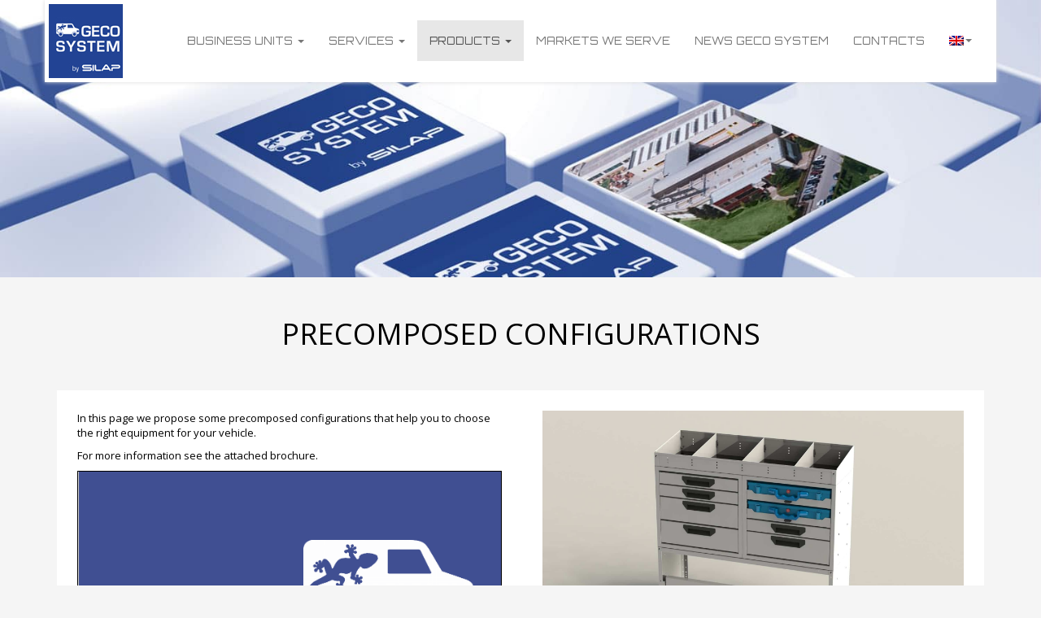

--- FILE ---
content_type: text/html; charset=UTF-8
request_url: https://www.silap.com/en/geco-system/prodotti/allestimenti-precomposti/
body_size: 12634
content:

<!DOCTYPE HTML>
<html dir="ltr" lang="en-US" prefix="og: https://ogp.me/ns#">
	<head>

		<script type="text/javascript" src="https://www.silap.com/wp-content/themes/silap/assets/scripts/lib/modernizr.custom.24716.js"></script>

				<meta charset="UTF-8">
		<meta http-equiv="X-UA-Compatible" content="IE=edge">
		<meta name="viewport" content="width=device-width, initial-scale=1.0">

					<meta property="og:image" content="https://www.silap.com/wp-content/uploads/2015/10/ESEMPIO-1.jpg"/>	
				

		<title>GECO SYSTEM - Precomposed configurations | Silap SrlSilap</title>
		
		<link rel="alternate" type="text/xml" title="RSS .92" href="https://www.silap.com/en/feed/rss/">
		<link rel="stylesheet" href="https://www.silap.com/wp-content/themes/silap/assets/style/colorbox.css" type="text/css" media="screen">
		<link rel="stylesheet" href="https://www.silap.com/wp-content/themes/silap/assets/style/shb.css" type="text/css" media="screen">
		<link rel="stylesheet" href="https://www.silap.com/wp-content/themes/silap/assets/style/bootstrap.min.css" type="text/css" media="screen">
		<link rel="stylesheet" href="https://www.silap.com/wp-content/themes/silap/assets/style/table-cell.css" type="text/css" media="screen">
		<link rel="stylesheet" href="https://www.silap.com/wp-content/themes/silap/assets/style/gf-helper.css" type="text/css" media="screen">
		<link rel="stylesheet" href="https://www.silap.com/wp-content/themes/silap/assets/style/animate.css" type="text/css" media="screen">
		<link rel="stylesheet" href="https://www.silap.com/wp-content/themes/silap/assets/style/override.css" type="text/css" media="screen">
		<link rel="stylesheet" href="https://www.silap.com/wp-content/themes/silap/assets/style/screen.css" type="text/css" media="screen">

		<link href='https://fonts.googleapis.com/css?family=Orbitron:400,700' rel='stylesheet' type='text/css'>
		<link href='https://fonts.googleapis.com/css?family=Open+Sans:300,400' rel='stylesheet' type='text/css'>
		
		<link href="//maxcdn.bootstrapcdn.com/font-awesome/4.1.0/css/font-awesome.min.css" rel="stylesheet">

		<!-- HTML5 shim and Respond.js IE8 support of HTML5 elements and media queries -->
        <!--[if lt IE 9]>
          <script src="https://oss.maxcdn.com/libs/html5shiv/3.7.0/html5shiv.js"></script>
          <script src="https://oss.maxcdn.com/libs/respond.js/1.3.0/respond.min.js"></script>
        <![endif]-->
		
		<script type="text/javascript" src="https://www.silap.com/wp-content/themes/silap/assets/scripts/lib/jquery-1.10.2.min.js"></script>
		<script type="text/javascript" src="https://www.silap.com/wp-content/themes/silap/assets/scripts/lib/jquery-migrate-1.2.1-min.js"></script>
		<script type="text/javascript" src="https://www.silap.com/wp-content/themes/silap/assets/scripts/lib/jquery.gf.js"></script>
		<script type="text/javascript" src="https://www.silap.com/wp-content/themes/silap/assets/scripts/lib/bootstrap.min.js?v=1"></script>
		<script type="text/javascript" src="https://www.silap.com/wp-content/themes/silap/assets/scripts/lib/bootstrap-hover-dropdown.js?v=1"></script>
		<script type="text/javascript" src="https://www.silap.com/wp-content/themes/silap/assets/scripts/lib/jquery.colorbox-min.js"></script>
		<script type="text/javascript" src="https://www.silap.com/wp-content/themes/silap/assets/scripts/lib/shb.min.js"></script>	

		
		<!-- All in One SEO 4.9.2 - aioseo.com -->
	<meta name="description" content="In this page we propose some precomposed configurations that help you to choose the right equipment for your van." />
	<meta name="robots" content="noindex, max-image-preview:large" />
	<meta name="google-site-verification" content="BbMQ_kCxrYcDU2Bl17i0coril73oJun60bOM5A-_x74" />
	<meta name="keywords" content="van equipment,precomposed,configuration" />
	<link rel="canonical" href="https://www.silap.com/en/geco-system/prodotti/allestimenti-precomposti/" />
	<meta name="generator" content="All in One SEO (AIOSEO) 4.9.2" />
		<meta property="og:locale" content="en_US" />
		<meta property="og:site_name" content="Silap" />
		<meta property="og:type" content="article" />
		<meta property="og:title" content="GECO SYSTEM - Precomposed configurations | Silap Srl" />
		<meta property="og:description" content="In this page we propose some precomposed configurations that help you to choose the right equipment for your van." />
		<meta property="og:url" content="https://www.silap.com/en/geco-system/prodotti/allestimenti-precomposti/" />
		<meta property="article:published_time" content="2015-10-22T09:51:18+00:00" />
		<meta property="article:modified_time" content="2023-04-11T14:24:22+00:00" />
		<meta name="twitter:card" content="summary" />
		<meta name="twitter:site" content="@silap_srl" />
		<meta name="twitter:title" content="GECO SYSTEM - Precomposed configurations | Silap Srl" />
		<meta name="twitter:description" content="In this page we propose some precomposed configurations that help you to choose the right equipment for your van." />
		<script type="application/ld+json" class="aioseo-schema">
			{"@context":"https:\/\/schema.org","@graph":[{"@type":"BreadcrumbList","@id":"https:\/\/www.silap.com\/en\/geco-system\/prodotti\/allestimenti-precomposti\/#breadcrumblist","itemListElement":[{"@type":"ListItem","@id":"https:\/\/www.silap.com\/en#listItem","position":1,"name":"Home","item":"https:\/\/www.silap.com\/en","nextItem":{"@type":"ListItem","@id":"https:\/\/www.silap.com\/en\/geco-system\/#listItem","name":"Geco System"}},{"@type":"ListItem","@id":"https:\/\/www.silap.com\/en\/geco-system\/#listItem","position":2,"name":"Geco System","item":"https:\/\/www.silap.com\/en\/geco-system\/","nextItem":{"@type":"ListItem","@id":"https:\/\/www.silap.com\/en\/geco-system\/prodotti\/#listItem","name":"Products"},"previousItem":{"@type":"ListItem","@id":"https:\/\/www.silap.com\/en#listItem","name":"Home"}},{"@type":"ListItem","@id":"https:\/\/www.silap.com\/en\/geco-system\/prodotti\/#listItem","position":3,"name":"Products","item":"https:\/\/www.silap.com\/en\/geco-system\/prodotti\/","nextItem":{"@type":"ListItem","@id":"https:\/\/www.silap.com\/en\/geco-system\/prodotti\/allestimenti-precomposti\/#listItem","name":"Precomposed configurations"},"previousItem":{"@type":"ListItem","@id":"https:\/\/www.silap.com\/en\/geco-system\/#listItem","name":"Geco System"}},{"@type":"ListItem","@id":"https:\/\/www.silap.com\/en\/geco-system\/prodotti\/allestimenti-precomposti\/#listItem","position":4,"name":"Precomposed configurations","previousItem":{"@type":"ListItem","@id":"https:\/\/www.silap.com\/en\/geco-system\/prodotti\/#listItem","name":"Products"}}]},{"@type":"Organization","@id":"https:\/\/www.silap.com\/en\/#organization","name":"Silap Srl","url":"https:\/\/www.silap.com\/en\/","telephone":"+390396085966","logo":{"@type":"ImageObject","url":"https:\/\/www.silap.com\/wp-content\/uploads\/2015\/08\/cropped-logo-SILAP.jpg","@id":"https:\/\/www.silap.com\/en\/geco-system\/prodotti\/allestimenti-precomposti\/#organizationLogo","width":512,"height":512},"image":{"@id":"https:\/\/www.silap.com\/en\/geco-system\/prodotti\/allestimenti-precomposti\/#organizationLogo"}},{"@type":"WebPage","@id":"https:\/\/www.silap.com\/en\/geco-system\/prodotti\/allestimenti-precomposti\/#webpage","url":"https:\/\/www.silap.com\/en\/geco-system\/prodotti\/allestimenti-precomposti\/","name":"GECO SYSTEM - Precomposed configurations | Silap Srl","description":"In this page we propose some precomposed configurations that help you to choose the right equipment for your van.","inLanguage":"en-US","isPartOf":{"@id":"https:\/\/www.silap.com\/en\/#website"},"breadcrumb":{"@id":"https:\/\/www.silap.com\/en\/geco-system\/prodotti\/allestimenti-precomposti\/#breadcrumblist"},"image":{"@type":"ImageObject","url":"https:\/\/www.silap.com\/wp-content\/uploads\/2015\/10\/ESEMPIO-1.jpg","@id":"https:\/\/www.silap.com\/en\/geco-system\/prodotti\/allestimenti-precomposti\/#mainImage","width":1920,"height":1080,"caption":"example_01"},"primaryImageOfPage":{"@id":"https:\/\/www.silap.com\/en\/geco-system\/prodotti\/allestimenti-precomposti\/#mainImage"},"datePublished":"2015-10-22T11:51:18+02:00","dateModified":"2023-04-11T16:24:22+02:00"},{"@type":"WebSite","@id":"https:\/\/www.silap.com\/en\/#website","url":"https:\/\/www.silap.com\/en\/","name":"Silap","inLanguage":"en-US","publisher":{"@id":"https:\/\/www.silap.com\/en\/#organization"}}]}
		</script>
		<!-- All in One SEO -->

<link rel="alternate" type="application/rss+xml" title="Silap &raquo; Feed" href="https://www.silap.com/en/feed/" />
<link rel="alternate" title="oEmbed (JSON)" type="application/json+oembed" href="https://www.silap.com/en/wp-json/oembed/1.0/embed?url=https%3A%2F%2Fwww.silap.com%2Fen%2Fgeco-system%2Fprodotti%2Fallestimenti-precomposti%2F" />
<link rel="alternate" title="oEmbed (XML)" type="text/xml+oembed" href="https://www.silap.com/en/wp-json/oembed/1.0/embed?url=https%3A%2F%2Fwww.silap.com%2Fen%2Fgeco-system%2Fprodotti%2Fallestimenti-precomposti%2F&#038;format=xml" />
<style id='wp-img-auto-sizes-contain-inline-css' type='text/css'>
img:is([sizes=auto i],[sizes^="auto," i]){contain-intrinsic-size:3000px 1500px}
/*# sourceURL=wp-img-auto-sizes-contain-inline-css */
</style>
<style id='wp-emoji-styles-inline-css' type='text/css'>

	img.wp-smiley, img.emoji {
		display: inline !important;
		border: none !important;
		box-shadow: none !important;
		height: 1em !important;
		width: 1em !important;
		margin: 0 0.07em !important;
		vertical-align: -0.1em !important;
		background: none !important;
		padding: 0 !important;
	}
/*# sourceURL=wp-emoji-styles-inline-css */
</style>
<style id='wp-block-library-inline-css' type='text/css'>
:root{--wp-block-synced-color:#7a00df;--wp-block-synced-color--rgb:122,0,223;--wp-bound-block-color:var(--wp-block-synced-color);--wp-editor-canvas-background:#ddd;--wp-admin-theme-color:#007cba;--wp-admin-theme-color--rgb:0,124,186;--wp-admin-theme-color-darker-10:#006ba1;--wp-admin-theme-color-darker-10--rgb:0,107,160.5;--wp-admin-theme-color-darker-20:#005a87;--wp-admin-theme-color-darker-20--rgb:0,90,135;--wp-admin-border-width-focus:2px}@media (min-resolution:192dpi){:root{--wp-admin-border-width-focus:1.5px}}.wp-element-button{cursor:pointer}:root .has-very-light-gray-background-color{background-color:#eee}:root .has-very-dark-gray-background-color{background-color:#313131}:root .has-very-light-gray-color{color:#eee}:root .has-very-dark-gray-color{color:#313131}:root .has-vivid-green-cyan-to-vivid-cyan-blue-gradient-background{background:linear-gradient(135deg,#00d084,#0693e3)}:root .has-purple-crush-gradient-background{background:linear-gradient(135deg,#34e2e4,#4721fb 50%,#ab1dfe)}:root .has-hazy-dawn-gradient-background{background:linear-gradient(135deg,#faaca8,#dad0ec)}:root .has-subdued-olive-gradient-background{background:linear-gradient(135deg,#fafae1,#67a671)}:root .has-atomic-cream-gradient-background{background:linear-gradient(135deg,#fdd79a,#004a59)}:root .has-nightshade-gradient-background{background:linear-gradient(135deg,#330968,#31cdcf)}:root .has-midnight-gradient-background{background:linear-gradient(135deg,#020381,#2874fc)}:root{--wp--preset--font-size--normal:16px;--wp--preset--font-size--huge:42px}.has-regular-font-size{font-size:1em}.has-larger-font-size{font-size:2.625em}.has-normal-font-size{font-size:var(--wp--preset--font-size--normal)}.has-huge-font-size{font-size:var(--wp--preset--font-size--huge)}.has-text-align-center{text-align:center}.has-text-align-left{text-align:left}.has-text-align-right{text-align:right}.has-fit-text{white-space:nowrap!important}#end-resizable-editor-section{display:none}.aligncenter{clear:both}.items-justified-left{justify-content:flex-start}.items-justified-center{justify-content:center}.items-justified-right{justify-content:flex-end}.items-justified-space-between{justify-content:space-between}.screen-reader-text{border:0;clip-path:inset(50%);height:1px;margin:-1px;overflow:hidden;padding:0;position:absolute;width:1px;word-wrap:normal!important}.screen-reader-text:focus{background-color:#ddd;clip-path:none;color:#444;display:block;font-size:1em;height:auto;left:5px;line-height:normal;padding:15px 23px 14px;text-decoration:none;top:5px;width:auto;z-index:100000}html :where(.has-border-color){border-style:solid}html :where([style*=border-top-color]){border-top-style:solid}html :where([style*=border-right-color]){border-right-style:solid}html :where([style*=border-bottom-color]){border-bottom-style:solid}html :where([style*=border-left-color]){border-left-style:solid}html :where([style*=border-width]){border-style:solid}html :where([style*=border-top-width]){border-top-style:solid}html :where([style*=border-right-width]){border-right-style:solid}html :where([style*=border-bottom-width]){border-bottom-style:solid}html :where([style*=border-left-width]){border-left-style:solid}html :where(img[class*=wp-image-]){height:auto;max-width:100%}:where(figure){margin:0 0 1em}html :where(.is-position-sticky){--wp-admin--admin-bar--position-offset:var(--wp-admin--admin-bar--height,0px)}@media screen and (max-width:600px){html :where(.is-position-sticky){--wp-admin--admin-bar--position-offset:0px}}

/*# sourceURL=wp-block-library-inline-css */
</style><style id='global-styles-inline-css' type='text/css'>
:root{--wp--preset--aspect-ratio--square: 1;--wp--preset--aspect-ratio--4-3: 4/3;--wp--preset--aspect-ratio--3-4: 3/4;--wp--preset--aspect-ratio--3-2: 3/2;--wp--preset--aspect-ratio--2-3: 2/3;--wp--preset--aspect-ratio--16-9: 16/9;--wp--preset--aspect-ratio--9-16: 9/16;--wp--preset--color--black: #000000;--wp--preset--color--cyan-bluish-gray: #abb8c3;--wp--preset--color--white: #ffffff;--wp--preset--color--pale-pink: #f78da7;--wp--preset--color--vivid-red: #cf2e2e;--wp--preset--color--luminous-vivid-orange: #ff6900;--wp--preset--color--luminous-vivid-amber: #fcb900;--wp--preset--color--light-green-cyan: #7bdcb5;--wp--preset--color--vivid-green-cyan: #00d084;--wp--preset--color--pale-cyan-blue: #8ed1fc;--wp--preset--color--vivid-cyan-blue: #0693e3;--wp--preset--color--vivid-purple: #9b51e0;--wp--preset--gradient--vivid-cyan-blue-to-vivid-purple: linear-gradient(135deg,rgb(6,147,227) 0%,rgb(155,81,224) 100%);--wp--preset--gradient--light-green-cyan-to-vivid-green-cyan: linear-gradient(135deg,rgb(122,220,180) 0%,rgb(0,208,130) 100%);--wp--preset--gradient--luminous-vivid-amber-to-luminous-vivid-orange: linear-gradient(135deg,rgb(252,185,0) 0%,rgb(255,105,0) 100%);--wp--preset--gradient--luminous-vivid-orange-to-vivid-red: linear-gradient(135deg,rgb(255,105,0) 0%,rgb(207,46,46) 100%);--wp--preset--gradient--very-light-gray-to-cyan-bluish-gray: linear-gradient(135deg,rgb(238,238,238) 0%,rgb(169,184,195) 100%);--wp--preset--gradient--cool-to-warm-spectrum: linear-gradient(135deg,rgb(74,234,220) 0%,rgb(151,120,209) 20%,rgb(207,42,186) 40%,rgb(238,44,130) 60%,rgb(251,105,98) 80%,rgb(254,248,76) 100%);--wp--preset--gradient--blush-light-purple: linear-gradient(135deg,rgb(255,206,236) 0%,rgb(152,150,240) 100%);--wp--preset--gradient--blush-bordeaux: linear-gradient(135deg,rgb(254,205,165) 0%,rgb(254,45,45) 50%,rgb(107,0,62) 100%);--wp--preset--gradient--luminous-dusk: linear-gradient(135deg,rgb(255,203,112) 0%,rgb(199,81,192) 50%,rgb(65,88,208) 100%);--wp--preset--gradient--pale-ocean: linear-gradient(135deg,rgb(255,245,203) 0%,rgb(182,227,212) 50%,rgb(51,167,181) 100%);--wp--preset--gradient--electric-grass: linear-gradient(135deg,rgb(202,248,128) 0%,rgb(113,206,126) 100%);--wp--preset--gradient--midnight: linear-gradient(135deg,rgb(2,3,129) 0%,rgb(40,116,252) 100%);--wp--preset--font-size--small: 13px;--wp--preset--font-size--medium: 20px;--wp--preset--font-size--large: 36px;--wp--preset--font-size--x-large: 42px;--wp--preset--spacing--20: 0.44rem;--wp--preset--spacing--30: 0.67rem;--wp--preset--spacing--40: 1rem;--wp--preset--spacing--50: 1.5rem;--wp--preset--spacing--60: 2.25rem;--wp--preset--spacing--70: 3.38rem;--wp--preset--spacing--80: 5.06rem;--wp--preset--shadow--natural: 6px 6px 9px rgba(0, 0, 0, 0.2);--wp--preset--shadow--deep: 12px 12px 50px rgba(0, 0, 0, 0.4);--wp--preset--shadow--sharp: 6px 6px 0px rgba(0, 0, 0, 0.2);--wp--preset--shadow--outlined: 6px 6px 0px -3px rgb(255, 255, 255), 6px 6px rgb(0, 0, 0);--wp--preset--shadow--crisp: 6px 6px 0px rgb(0, 0, 0);}:where(.is-layout-flex){gap: 0.5em;}:where(.is-layout-grid){gap: 0.5em;}body .is-layout-flex{display: flex;}.is-layout-flex{flex-wrap: wrap;align-items: center;}.is-layout-flex > :is(*, div){margin: 0;}body .is-layout-grid{display: grid;}.is-layout-grid > :is(*, div){margin: 0;}:where(.wp-block-columns.is-layout-flex){gap: 2em;}:where(.wp-block-columns.is-layout-grid){gap: 2em;}:where(.wp-block-post-template.is-layout-flex){gap: 1.25em;}:where(.wp-block-post-template.is-layout-grid){gap: 1.25em;}.has-black-color{color: var(--wp--preset--color--black) !important;}.has-cyan-bluish-gray-color{color: var(--wp--preset--color--cyan-bluish-gray) !important;}.has-white-color{color: var(--wp--preset--color--white) !important;}.has-pale-pink-color{color: var(--wp--preset--color--pale-pink) !important;}.has-vivid-red-color{color: var(--wp--preset--color--vivid-red) !important;}.has-luminous-vivid-orange-color{color: var(--wp--preset--color--luminous-vivid-orange) !important;}.has-luminous-vivid-amber-color{color: var(--wp--preset--color--luminous-vivid-amber) !important;}.has-light-green-cyan-color{color: var(--wp--preset--color--light-green-cyan) !important;}.has-vivid-green-cyan-color{color: var(--wp--preset--color--vivid-green-cyan) !important;}.has-pale-cyan-blue-color{color: var(--wp--preset--color--pale-cyan-blue) !important;}.has-vivid-cyan-blue-color{color: var(--wp--preset--color--vivid-cyan-blue) !important;}.has-vivid-purple-color{color: var(--wp--preset--color--vivid-purple) !important;}.has-black-background-color{background-color: var(--wp--preset--color--black) !important;}.has-cyan-bluish-gray-background-color{background-color: var(--wp--preset--color--cyan-bluish-gray) !important;}.has-white-background-color{background-color: var(--wp--preset--color--white) !important;}.has-pale-pink-background-color{background-color: var(--wp--preset--color--pale-pink) !important;}.has-vivid-red-background-color{background-color: var(--wp--preset--color--vivid-red) !important;}.has-luminous-vivid-orange-background-color{background-color: var(--wp--preset--color--luminous-vivid-orange) !important;}.has-luminous-vivid-amber-background-color{background-color: var(--wp--preset--color--luminous-vivid-amber) !important;}.has-light-green-cyan-background-color{background-color: var(--wp--preset--color--light-green-cyan) !important;}.has-vivid-green-cyan-background-color{background-color: var(--wp--preset--color--vivid-green-cyan) !important;}.has-pale-cyan-blue-background-color{background-color: var(--wp--preset--color--pale-cyan-blue) !important;}.has-vivid-cyan-blue-background-color{background-color: var(--wp--preset--color--vivid-cyan-blue) !important;}.has-vivid-purple-background-color{background-color: var(--wp--preset--color--vivid-purple) !important;}.has-black-border-color{border-color: var(--wp--preset--color--black) !important;}.has-cyan-bluish-gray-border-color{border-color: var(--wp--preset--color--cyan-bluish-gray) !important;}.has-white-border-color{border-color: var(--wp--preset--color--white) !important;}.has-pale-pink-border-color{border-color: var(--wp--preset--color--pale-pink) !important;}.has-vivid-red-border-color{border-color: var(--wp--preset--color--vivid-red) !important;}.has-luminous-vivid-orange-border-color{border-color: var(--wp--preset--color--luminous-vivid-orange) !important;}.has-luminous-vivid-amber-border-color{border-color: var(--wp--preset--color--luminous-vivid-amber) !important;}.has-light-green-cyan-border-color{border-color: var(--wp--preset--color--light-green-cyan) !important;}.has-vivid-green-cyan-border-color{border-color: var(--wp--preset--color--vivid-green-cyan) !important;}.has-pale-cyan-blue-border-color{border-color: var(--wp--preset--color--pale-cyan-blue) !important;}.has-vivid-cyan-blue-border-color{border-color: var(--wp--preset--color--vivid-cyan-blue) !important;}.has-vivid-purple-border-color{border-color: var(--wp--preset--color--vivid-purple) !important;}.has-vivid-cyan-blue-to-vivid-purple-gradient-background{background: var(--wp--preset--gradient--vivid-cyan-blue-to-vivid-purple) !important;}.has-light-green-cyan-to-vivid-green-cyan-gradient-background{background: var(--wp--preset--gradient--light-green-cyan-to-vivid-green-cyan) !important;}.has-luminous-vivid-amber-to-luminous-vivid-orange-gradient-background{background: var(--wp--preset--gradient--luminous-vivid-amber-to-luminous-vivid-orange) !important;}.has-luminous-vivid-orange-to-vivid-red-gradient-background{background: var(--wp--preset--gradient--luminous-vivid-orange-to-vivid-red) !important;}.has-very-light-gray-to-cyan-bluish-gray-gradient-background{background: var(--wp--preset--gradient--very-light-gray-to-cyan-bluish-gray) !important;}.has-cool-to-warm-spectrum-gradient-background{background: var(--wp--preset--gradient--cool-to-warm-spectrum) !important;}.has-blush-light-purple-gradient-background{background: var(--wp--preset--gradient--blush-light-purple) !important;}.has-blush-bordeaux-gradient-background{background: var(--wp--preset--gradient--blush-bordeaux) !important;}.has-luminous-dusk-gradient-background{background: var(--wp--preset--gradient--luminous-dusk) !important;}.has-pale-ocean-gradient-background{background: var(--wp--preset--gradient--pale-ocean) !important;}.has-electric-grass-gradient-background{background: var(--wp--preset--gradient--electric-grass) !important;}.has-midnight-gradient-background{background: var(--wp--preset--gradient--midnight) !important;}.has-small-font-size{font-size: var(--wp--preset--font-size--small) !important;}.has-medium-font-size{font-size: var(--wp--preset--font-size--medium) !important;}.has-large-font-size{font-size: var(--wp--preset--font-size--large) !important;}.has-x-large-font-size{font-size: var(--wp--preset--font-size--x-large) !important;}
/*# sourceURL=global-styles-inline-css */
</style>

<style id='classic-theme-styles-inline-css' type='text/css'>
/*! This file is auto-generated */
.wp-block-button__link{color:#fff;background-color:#32373c;border-radius:9999px;box-shadow:none;text-decoration:none;padding:calc(.667em + 2px) calc(1.333em + 2px);font-size:1.125em}.wp-block-file__button{background:#32373c;color:#fff;text-decoration:none}
/*# sourceURL=/wp-includes/css/classic-themes.min.css */
</style>
<link rel='stylesheet' id='url-shortify-css' href='https://www.silap.com/wp-content/plugins/url-shortify/lite/dist/styles/url-shortify.css?ver=1.11.4' type='text/css' media='all' />
<script type="text/javascript" src="https://www.silap.com/wp-includes/js/jquery/jquery.min.js?ver=3.7.1" id="jquery-core-js"></script>
<script type="text/javascript" src="https://www.silap.com/wp-includes/js/jquery/jquery-migrate.min.js?ver=3.4.1" id="jquery-migrate-js"></script>
<script type="text/javascript" id="url-shortify-js-extra">
/* <![CDATA[ */
var usParams = {"ajaxurl":"https://www.silap.com/wp-admin/admin-ajax.php"};
//# sourceURL=url-shortify-js-extra
/* ]]> */
</script>
<script type="text/javascript" src="https://www.silap.com/wp-content/plugins/url-shortify/lite/dist/scripts/url-shortify.js?ver=1.11.4" id="url-shortify-js"></script>
<link rel="https://api.w.org/" href="https://www.silap.com/en/wp-json/" /><link rel="alternate" title="JSON" type="application/json" href="https://www.silap.com/en/wp-json/wp/v2/pages/1069" /><link rel="EditURI" type="application/rsd+xml" title="RSD" href="https://www.silap.com/xmlrpc.php?rsd" />
<link rel='shortlink' href='https://www.silap.com/en/8acx' />
<script type="text/javascript">
(function(url){
	if(/(?:Chrome\/26\.0\.1410\.63 Safari\/537\.31|WordfenceTestMonBot)/.test(navigator.userAgent)){ return; }
	var addEvent = function(evt, handler) {
		if (window.addEventListener) {
			document.addEventListener(evt, handler, false);
		} else if (window.attachEvent) {
			document.attachEvent('on' + evt, handler);
		}
	};
	var removeEvent = function(evt, handler) {
		if (window.removeEventListener) {
			document.removeEventListener(evt, handler, false);
		} else if (window.detachEvent) {
			document.detachEvent('on' + evt, handler);
		}
	};
	var evts = 'contextmenu dblclick drag dragend dragenter dragleave dragover dragstart drop keydown keypress keyup mousedown mousemove mouseout mouseover mouseup mousewheel scroll'.split(' ');
	var logHuman = function() {
		if (window.wfLogHumanRan) { return; }
		window.wfLogHumanRan = true;
		var wfscr = document.createElement('script');
		wfscr.type = 'text/javascript';
		wfscr.async = true;
		wfscr.src = url + '&r=' + Math.random();
		(document.getElementsByTagName('head')[0]||document.getElementsByTagName('body')[0]).appendChild(wfscr);
		for (var i = 0; i < evts.length; i++) {
			removeEvent(evts[i], logHuman);
		}
	};
	for (var i = 0; i < evts.length; i++) {
		addEvent(evts[i], logHuman);
	}
})('//www.silap.com/en/?wordfence_lh=1&hid=CD6E937D729833A63FCD7BFC9BDA42A4');
</script><style type="text/css">
.qtranxs_flag_en {background-image: url(http://silap.testonline.biz/wp-content/plugins/qtranslate-x/flags/gb.png); background-repeat: no-repeat;}
.qtranxs_flag_it {background-image: url(http://silap.testonline.biz/wp-content/plugins/qtranslate-x/flags/it.png); background-repeat: no-repeat;}
.qtranxs_flag_fr {background-image: url(http://silap.testonline.biz/wp-content/plugins/qtranslate-x/flags/fr.png); background-repeat: no-repeat;}
</style>
<link hreflang="it" href="https://www.silap.com/geco-system/prodotti/allestimenti-precomposti/" rel="alternate" />
<link hreflang="en" href="https://www.silap.com/en/geco-system/prodotti/allestimenti-precomposti/" rel="alternate" />
<link hreflang="de" href="https://www.silap.com/de/geco-system/prodotti/allestimenti-precomposti/" rel="alternate" />
<link hreflang="x-default" href="https://www.silap.com/geco-system/prodotti/allestimenti-precomposti/" rel="alternate" />
<meta name="generator" content="qTranslate-XT 3.9.3" />
<link rel="icon" href="https://www.silap.com/wp-content/uploads/2015/08/cropped-logo-SILAP-32x32.jpg" sizes="32x32" />
<link rel="icon" href="https://www.silap.com/wp-content/uploads/2015/08/cropped-logo-SILAP-192x192.jpg" sizes="192x192" />
<link rel="apple-touch-icon" href="https://www.silap.com/wp-content/uploads/2015/08/cropped-logo-SILAP-180x180.jpg" />
<meta name="msapplication-TileImage" content="https://www.silap.com/wp-content/uploads/2015/08/cropped-logo-SILAP-270x270.jpg" />
<style>.shorten_url { 
	   padding: 10px 10px 10px 10px ; 
	   border: 1px solid #AAAAAA ; 
	   background-color: #EEEEEE ;
}</style>		<style type="text/css" id="wp-custom-css">
			.puls1,.puls2,.puls3,.puls4 {
	float:left;
	padding: 5px;
	position: relative;
}

.reset_float {
	clear: both;
}

.image {
	width: 100%;
	height: auto;
}

.embed-container { 
	position: relative; 
	padding-bottom:56.25%; 
	height:0; 
	overflow: hidden; 
	max-width: 100%; 
} 

.embed-container iframe, .embed-container object, .embed-container embed {
	position: absolute; 
	top: 0; 
	left: 0; 
	width: 100%; 
	height: 100%;
}

.ijen_elenco {
	list-style-image: url("https://www.silap.com/wp-content/uploads/2020/05/Logo_tinta-Piatta_elenco_white-e1590681784640.jpg");
	list-style-position: inside;
	padding-top: 10px;
}

.remove-list li:before {
	content: none !important;
}

.gotop li:before {
    content: "\f062" !important;
}

.gohome li:before {
    content: "\f060" !important;
}		</style>
				
	<link rel='stylesheet' id='pdfemb_embed_pdf_css-css' href='https://www.silap.com/wp-content/plugins/pdf-embedder/assets/css/pdfemb.min.css?ver=4.9.2' type='text/css' media='all' />
</head>
	<body class="wp-singular page-template page-template-tpl-product page-template-tpl-product-php page page-id-1069 page-child parent-pageid-737 wp-theme-silap geco-system">

	<div id="fb-root"></div>
	
	











	
	<div class="navbar navbar-default">

    <div class="container">
       
        <div class="navbar-header">
            <button type="button" class="navbar-toggle navbar-inverse" data-toggle="collapse" data-target=".navbar-collapse">
                <span class="icon-bar"></span>
                <span class="icon-bar"></span>
                <span class="icon-bar"></span>
            </button>
            <a class="navbar-brand" href="https://www.silap.com/en"><img src="https://www.silap.com/wp-content/themes/silap/assets/images/commons/logo-geco-system-small.jpg"  class="img-responsive"  alt="Silap"></a>
     
        </div>
        <div class="collapse navbar-collapse"><ul id="menu-menu-geco-system" class="nav navbar-nav navbar-right"><li id="menu-item-708" class="menu-item menu-item-type-post_type menu-item-object-page menu-item-has-children dropdown menu-item-708"><a href="https://www.silap.com/en/geco-system/business-units/" class="dropdown-toggle" data-toggle="dropdown">Business units <b class="caret"></b></a>
<ul class="dropdown-menu depth_0">
	<li id="menu-item-709" class="menu-item menu-item-type-post_type menu-item-object-page menu-item-709"><a href="https://www.silap.com/en/silap/business-units/lavorazione-lamiera-taglio-laser/">Sheet Metal Work Division</a></li>
	<li id="menu-item-713" class="menu-item menu-item-type-post_type menu-item-object-page menu-item-713"><a href="https://www.silap.com/en/geco-system/business-units/geco-system-allestimenti/">Geco System by SILAP</a></li>
	<li id="menu-item-710" class="menu-item menu-item-type-post_type menu-item-object-page menu-item-710"><a href="https://www.silap.com/en/spm/business-unit/power-management-division/">Power Management Division</a></li>
</ul>
</li>
<li id="menu-item-725" class="menu-item menu-item-type-post_type menu-item-object-page menu-item-has-children dropdown menu-item-725"><a href="https://www.silap.com/en/geco-system/services/" class="dropdown-toggle" data-toggle="dropdown">Services <b class="caret"></b></a>
<ul class="dropdown-menu depth_0">
	<li id="menu-item-757" class="menu-item menu-item-type-post_type menu-item-object-page menu-item-757"><a href="https://www.silap.com/en/geco-system/services/progettazione-meccanica/">Mechanical design</a></li>
	<li id="menu-item-758" class="menu-item menu-item-type-post_type menu-item-object-page menu-item-758"><a href="https://www.silap.com/en/geco-system/services/allestimenti-per-furgoni/">Commercial vehicle equipment production</a></li>
	<li id="menu-item-756" class="menu-item menu-item-type-post_type menu-item-object-page menu-item-756"><a href="https://www.silap.com/en/geco-system/services/novita-prodotti-allestimenti-furgoni/">Collaboration with leading partner</a></li>
</ul>
</li>
<li id="menu-item-759" class="menu-item menu-item-type-post_type menu-item-object-page current-page-ancestor current-menu-ancestor current-menu-parent current-custom-parent current_page_parent current_page_ancestor menu-item-has-children dropdown active menu-item-759"><a href="https://www.silap.com/en/geco-system/prodotti/" class="dropdown-toggle" data-toggle="dropdown">Products <b class="caret"></b></a>
<ul class="dropdown-menu depth_0">
	<li id="menu-item-772" class="menu-item menu-item-type-post_type menu-item-object-page menu-item-772"><a href="https://www.silap.com/en/geco-system/prodotti/tutti-prodotti-allestimento/">All products</a></li>
	<li id="menu-item-1145" class="menu-item menu-item-type-post_type menu-item-object-page menu-item-1145"><a href="https://www.silap.com/en/geco-system/prodotti/base-passaruota-e-spondine/">Wheelhouse base container and flap kit for wheelbase</a></li>
	<li id="menu-item-1083" class="menu-item menu-item-type-post_type menu-item-object-page menu-item-1083"><a href="https://www.silap.com/en/geco-system/prodotti/valigie/">Cases</a></li>
	<li id="menu-item-1080" class="menu-item menu-item-type-post_type menu-item-object-page menu-item-1080"><a href="https://www.silap.com/en/geco-system/prodotti/cassettiere/">Drawers</a></li>
	<li id="menu-item-1079" class="menu-item menu-item-type-post_type menu-item-object-page menu-item-1079"><a href="https://www.silap.com/en/geco-system/prodotti/scaffalature/">Shelves</a></li>
	<li id="menu-item-1078" class="menu-item menu-item-type-post_type menu-item-object-page menu-item-1078"><a href="https://www.silap.com/en/geco-system/prodotti/sistema-d-floor/">d-FLOOR system</a></li>
	<li id="menu-item-1081" class="menu-item menu-item-type-post_type menu-item-object-page current-menu-item page_item page-item-1069 current_page_item active menu-item-1081"><a href="https://www.silap.com/en/geco-system/prodotti/allestimenti-precomposti/">Precomposed configurations</a></li>
	<li id="menu-item-1082" class="menu-item menu-item-type-post_type menu-item-object-page menu-item-1082"><a href="https://www.silap.com/en/geco-system/prodotti/accessori/">Accessories</a></li>
</ul>
</li>
<li id="menu-item-727" class="menu-item menu-item-type-post_type menu-item-object-page menu-item-727"><a href="https://www.silap.com/en/geco-system/markets-we-serve/">Markets we serve</a></li>
<li id="menu-item-731" class="menu-item menu-item-type-taxonomy menu-item-object-category menu-item-731"><a href="https://www.silap.com/en/category/news-geco-system/">News Geco System</a></li>
<li id="menu-item-728" class="menu-item menu-item-type-post_type menu-item-object-page menu-item-728"><a href="https://www.silap.com/en/geco-system/contacts/">Contacts</a></li>
<li id="menu-item-730" class="qtranxs-lang-menu qtranxs-lang-menu-en menu-item menu-item-type-custom menu-item-object-custom current-menu-parent menu-item-has-children dropdown menu-item-730"><a title="English" href="#" class="dropdown-toggle" data-toggle="dropdown">Language:&nbsp;<img src="https://www.silap.com/wp-content/plugins/qtranslate-xt-master/flags/gb.png" alt="English" /> <b class="caret"></b></a>
<ul class="dropdown-menu depth_0">
	<li id="menu-item-1146" class="qtranxs-lang-menu-item qtranxs-lang-menu-item-it menu-item menu-item-type-custom menu-item-object-custom menu-item-1146"><a title="Italiano" href="https://www.silap.com/it/geco-system/prodotti/allestimenti-precomposti/"><img src="https://www.silap.com/wp-content/plugins/qtranslate-xt-master/flags/it.png" alt="Italiano" />&nbsp;Italiano</a></li>
	<li id="menu-item-1147" class="qtranxs-lang-menu-item qtranxs-lang-menu-item-en menu-item menu-item-type-custom menu-item-object-custom current-menu-item active menu-item-1147"><a title="English" href="https://www.silap.com/en/geco-system/prodotti/allestimenti-precomposti/"><img src="https://www.silap.com/wp-content/plugins/qtranslate-xt-master/flags/gb.png" alt="English" />&nbsp;English</a></li>
	<li id="menu-item-1148" class="qtranxs-lang-menu-item qtranxs-lang-menu-item-de menu-item menu-item-type-custom menu-item-object-custom menu-item-1148"><a title="Deutsch" href="https://www.silap.com/de/geco-system/prodotti/allestimenti-precomposti/"><img src="https://www.silap.com/wp-content/plugins/qtranslate-xt-master/flags/de.png" alt="Deutsch" />&nbsp;Deutsch</a></li>
</ul>
</li>
</ul></div>    </div>

</div>
	 	<div id="carousel-business" class="carousel slide" data-ride="carousel">
	 	<div class="carousel-inner" role="listbox">
	 		<div class="item active">
	 				 			<img src="https://www.silap.com/wp-content/uploads/2015/09/header-gecosystem.jpg" class="img-responsive full-width" alt="Silap" />
	 		</div>
	 	</div>
 	</div>

 	
 	<div class="mv50">
 		<div class="container">
 			<h1 class="text-center open-sans uc mf0">Precomposed configurations</h1>
 		</div>
 		<!-- /container -->	
 	</div>

 	<div class="mb50">
		<div class="container container-md-height ph15">
			<div class="row row-md-height">
				<div class="col-xs-12 col-md-6 col-md-height col-top white-bkg pf25">
					<div class="white-bkg list-custom">
						<p>In this page we propose some precomposed configurations that help you to choose the right equipment for your vehicle.</p>
<p>For more information see the attached brochure.</p>
<a href="https://www.silap.com/wp-content/uploads/2020/02/Catalogo-GECO-SYSTEM_2016-D01_precomposti.pdf" class="pdfemb-viewer" style="" data-width="max" data-height="max" data-toolbar="bottom" data-toolbar-fixed="off">Catalogo GECO SYSTEM_2016-D01_precomposti</a>
					</div>
				</div>
				<div class="col-xs-12 col-md-6 col-md-height white-bkg pf25">
										<div class="mb25">
						<a href="https://www.silap.com/wp-content/uploads/2015/10/ESEMPIO-1.jpg" class="cbox">
							<img src="https://www.silap.com/wp-content/uploads/2015/10/ESEMPIO-1.jpg" class="img-responsive center-block full-width" alt="Silap" />
						</a>
					</div>
										<div class="text-center">
						<a href="https://www.silap.com/wp-content/uploads/2020/02/Catalogo-GECO-SYSTEM_2016-D01_precomposti.pdf" target="_blank"><i class="fa fa-download"></i> Download brochure</a>
					</div>
									</div>
			</div>
		</div>
		<!-- /container -->
	</div> 	
 	
	<div id="footer" class="pv15 grey-bkg">
		<div class="container">
			<div class="col-xs-12 col-md-9 ph0-min-md">
				<p class="mf0">
					<small>
						<i class="fa fa-copyright"></i>2026 Silap Srl - Partita IVA: 00817170962 indirizzo PEC: <a href="mailto:silappec@sprintpec.it">silappec@sprintpec.it</a> - 
						<a href="http://gfstudio.com" target="_blank">CREDITS</a> | 
						<a href="https://www.iubenda.com/privacy-policy/[:de]13542950[:en]26806702[:it]51550610[:]" class="iubenda-nostyle no-brand iubenda-embed " title="Privacy Policy">Privacy Policy</a>  - 
						<a href="https://www.iubenda.com/privacy-policy/[:de]13542950[:en]26806702[:it]51550610[:]/cookie-policy" class="iubenda-nostyle no-brand iubenda-embed " title="Cookie Policy">Cookie Policy</a>
					</small>
				</p>
			</div>
			<div class="col-xs-12 col-md-3">
				<ul class="social-list">
					<li>
						<a class="white" href="https://twitter.com/silap_srl" target="_blank"><i class="fa fa-twitter"></i></a>
					</li>
					<li>
						<a class="white" href="https://plus.google.com/+Silapsrl/" target="_blank"><i class="fa fa-google-plus"></i></a>
					</li>
				</ul>
			</div>
		</div>
	</div>

	<script type="text/javascript">
var _iub = _iub || [];
_iub.csConfiguration = {"consentOnContinuedBrowsing":false,"countryDetection":true,"enableCcpa":true,"invalidateConsentWithoutLog":true,"perPurposeConsent":true,"siteId":1413997,"cookiePolicyId":[:de]13542950[:en]26806702[:it]51550610[:],"lang":"en", "banner":{ "acceptButtonCaptionColor":"#FFFFFF","acceptButtonColor":"#0073CE","acceptButtonDisplay":true,"backgroundColor":"#FFFFFF","closeButtonRejects":true,"customizeButtonCaptionColor":"#4D4D4D","customizeButtonColor":"#DADADA","customizeButtonDisplay":true,"explicitWithdrawal":true,"listPurposes":true,"position":"float-bottom-center","rejectButtonCaptionColor":"#FFFFFF","rejectButtonColor":"#0073CE","rejectButtonDisplay":true,"textColor":"#000000" }};
</script>
<script type="text/javascript" src="//cdn.iubenda.com/cs/ccpa/stub.js"></script>
<script type="text/javascript" src="//cdn.iubenda.com/cs/iubenda_cs.js" charset="UTF-8" async></script>

	
    <script type="speculationrules">
{"prefetch":[{"source":"document","where":{"and":[{"href_matches":"/en/*"},{"not":{"href_matches":["/wp-*.php","/wp-admin/*","/wp-content/uploads/*","/wp-content/*","/wp-content/plugins/*","/wp-content/themes/silap/*","/en/*\\?(.+)"]}},{"not":{"selector_matches":"a[rel~=\"nofollow\"]"}},{"not":{"selector_matches":".no-prefetch, .no-prefetch a"}}]},"eagerness":"conservative"}]}
</script>
<script type="module"  src="https://www.silap.com/wp-content/plugins/all-in-one-seo-pack/dist/Lite/assets/table-of-contents.95d0dfce.js?ver=4.9.2" id="aioseo/js/src/vue/standalone/blocks/table-of-contents/frontend.js-js"></script>
<script type="text/javascript" src="https://www.silap.com/wp-content/plugins/pdf-embedder/assets/js/pdfjs/pdf.min.js?ver=2.2.228" id="pdfemb_pdfjs-js"></script>
<script type="text/javascript" id="pdfemb_embed_pdf-js-extra">
/* <![CDATA[ */
var pdfemb_trans = {"worker_src":"https://www.silap.com/wp-content/plugins/pdf-embedder/assets/js/pdfjs/pdf.worker.min.js","cmap_url":"https://www.silap.com/wp-content/plugins/pdf-embedder/assets/js/pdfjs/cmaps/","objectL10n":{"loading":"Loading...","page":"Page","zoom":"Zoom","prev":"Previous page","next":"Next page","zoomin":"Zoom In","secure":"Secure","zoomout":"Zoom Out","download":"Download PDF","fullscreen":"Full Screen","domainerror":"Error: URL to the PDF file must be on exactly the same domain as the current web page.","clickhereinfo":"Click here for more info","widthheightinvalid":"PDF page width or height are invalid","viewinfullscreen":"View in Full Screen"}};
//# sourceURL=pdfemb_embed_pdf-js-extra
/* ]]> */
</script>
<script type="text/javascript" src="https://www.silap.com/wp-content/plugins/pdf-embedder/assets/js/pdfemb.min.js?ver=4.9.2" id="pdfemb_embed_pdf-js"></script>
<script id="wp-emoji-settings" type="application/json">
{"baseUrl":"https://s.w.org/images/core/emoji/17.0.2/72x72/","ext":".png","svgUrl":"https://s.w.org/images/core/emoji/17.0.2/svg/","svgExt":".svg","source":{"concatemoji":"https://www.silap.com/wp-includes/js/wp-emoji-release.min.js?ver=1942f5c38ff77f2c926e6213434f9c37"}}
</script>
<script type="module">
/* <![CDATA[ */
/*! This file is auto-generated */
const a=JSON.parse(document.getElementById("wp-emoji-settings").textContent),o=(window._wpemojiSettings=a,"wpEmojiSettingsSupports"),s=["flag","emoji"];function i(e){try{var t={supportTests:e,timestamp:(new Date).valueOf()};sessionStorage.setItem(o,JSON.stringify(t))}catch(e){}}function c(e,t,n){e.clearRect(0,0,e.canvas.width,e.canvas.height),e.fillText(t,0,0);t=new Uint32Array(e.getImageData(0,0,e.canvas.width,e.canvas.height).data);e.clearRect(0,0,e.canvas.width,e.canvas.height),e.fillText(n,0,0);const a=new Uint32Array(e.getImageData(0,0,e.canvas.width,e.canvas.height).data);return t.every((e,t)=>e===a[t])}function p(e,t){e.clearRect(0,0,e.canvas.width,e.canvas.height),e.fillText(t,0,0);var n=e.getImageData(16,16,1,1);for(let e=0;e<n.data.length;e++)if(0!==n.data[e])return!1;return!0}function u(e,t,n,a){switch(t){case"flag":return n(e,"\ud83c\udff3\ufe0f\u200d\u26a7\ufe0f","\ud83c\udff3\ufe0f\u200b\u26a7\ufe0f")?!1:!n(e,"\ud83c\udde8\ud83c\uddf6","\ud83c\udde8\u200b\ud83c\uddf6")&&!n(e,"\ud83c\udff4\udb40\udc67\udb40\udc62\udb40\udc65\udb40\udc6e\udb40\udc67\udb40\udc7f","\ud83c\udff4\u200b\udb40\udc67\u200b\udb40\udc62\u200b\udb40\udc65\u200b\udb40\udc6e\u200b\udb40\udc67\u200b\udb40\udc7f");case"emoji":return!a(e,"\ud83e\u1fac8")}return!1}function f(e,t,n,a){let r;const o=(r="undefined"!=typeof WorkerGlobalScope&&self instanceof WorkerGlobalScope?new OffscreenCanvas(300,150):document.createElement("canvas")).getContext("2d",{willReadFrequently:!0}),s=(o.textBaseline="top",o.font="600 32px Arial",{});return e.forEach(e=>{s[e]=t(o,e,n,a)}),s}function r(e){var t=document.createElement("script");t.src=e,t.defer=!0,document.head.appendChild(t)}a.supports={everything:!0,everythingExceptFlag:!0},new Promise(t=>{let n=function(){try{var e=JSON.parse(sessionStorage.getItem(o));if("object"==typeof e&&"number"==typeof e.timestamp&&(new Date).valueOf()<e.timestamp+604800&&"object"==typeof e.supportTests)return e.supportTests}catch(e){}return null}();if(!n){if("undefined"!=typeof Worker&&"undefined"!=typeof OffscreenCanvas&&"undefined"!=typeof URL&&URL.createObjectURL&&"undefined"!=typeof Blob)try{var e="postMessage("+f.toString()+"("+[JSON.stringify(s),u.toString(),c.toString(),p.toString()].join(",")+"));",a=new Blob([e],{type:"text/javascript"});const r=new Worker(URL.createObjectURL(a),{name:"wpTestEmojiSupports"});return void(r.onmessage=e=>{i(n=e.data),r.terminate(),t(n)})}catch(e){}i(n=f(s,u,c,p))}t(n)}).then(e=>{for(const n in e)a.supports[n]=e[n],a.supports.everything=a.supports.everything&&a.supports[n],"flag"!==n&&(a.supports.everythingExceptFlag=a.supports.everythingExceptFlag&&a.supports[n]);var t;a.supports.everythingExceptFlag=a.supports.everythingExceptFlag&&!a.supports.flag,a.supports.everything||((t=a.source||{}).concatemoji?r(t.concatemoji):t.wpemoji&&t.twemoji&&(r(t.twemoji),r(t.wpemoji)))});
//# sourceURL=https://www.silap.com/wp-includes/js/wp-emoji-loader.min.js
/* ]]> */
</script>

    <!-- Global site tag (gtag.js) - Google Analytics -->
	<script async src="https://www.googletagmanager.com/gtag/js?id=UA-23475645-10"></script>

	<script>
		window.dataLayer = window.dataLayer || [];
		function gtag(){dataLayer.push(arguments);}
		gtag('js', new Date());
		gtag('config', 'UA-23475645-10', { 'anonymize_ip': true });
	</script>

	
	<script type="text/javascript" src="https://www.silap.com/wp-content/themes/silap/assets/scripts/core.js?v=1"></script>
</body>
</html>


















--- FILE ---
content_type: text/css
request_url: https://www.silap.com/wp-content/themes/silap/assets/style/screen.css
body_size: 2598
content:
/*****GENERAL*****/
html, body {
	font-family: 'Open Sans', sans-serif;
	font-weight: normal;
	color: #000;
	font-size: 13px;
	background-color: #f5f5f5;
}

h1,h2,h3,h4,h5,h6 {
	font-family: 'Orbitron', 'arial', sans-serif;
}

a {
	color: #000;
	text-decoration: none;
	outline: none !important;
}

a:visited,
a:active {
	color: #000;
	outline: none !important;
}

a:hover, a:focus {
	color: #000;
	text-decoration: underline;
	outline: none !important;
}

a.red {
	color: #cd1719;
}


/****CLASSI TESTO*****/
.uc {
	text-transform: uppercase;
}

.open-sans {
	font-family: "Open Sans";
}

.small-txt {
	font-size: 11px;
}

/*****CLASSI COLORI*****/
.white-bkg {
	background-color: #fff;
}

.grey-bkg {
	background-color: #808080;
}

.dark-grey-bkg {
	background-color: #D7D7D7;
}

.light-grey-bkg {
	background-color: #dedede;
}

.red {
	color: #cd1719;
}

.white {
	color: #f1f1f1;
}

.grey {
	color: #777777;
}


/******CLASSI LAYOUT*******/
.social-list {
	list-style: none;
	margin: 0;
	padding: 0;
}

.social-list > li {
	display: inline-block;
	font-size: 1.3em;
}
.social-list > li > a {
	display: block;
	padding: 0 10px;
}

.download-pdf {
	position: relative;
	padding-left: 25px;
	line-height: 14px;
}
.download-pdf:before {
	content: "\f1c1";
	font-family: "FontAwesome";
	position: absolute;
	left: 0;
}

.list-custom ol {
	padding: 0;
}
.list-custom ol li {
	list-style-position: inside;
}
.list-custom ul {
	list-style: none;
	padding: 0;
}
.list-custom ul li {
	position: relative;
	padding-left: 20px;
}
.list-custom ul li:before {
	content: "\f061";
	position: absolute;
	left: 0;
	font-family: "FontAwesome";
}

.geco-system .visible-silap,
.spm .visible-silap {
	display: none;
}
.geco-system .visible-spm,
.silap .visible-spm {
	display: none;
}

.silap .visible-geco,
.spm .visible-geco {
	display: none;
}

.img-caption {
	position: absolute;
	left: 5%;
	right: 60%;
	top: 5%;
}

.full-width {
	width: 100%;
}

.detail-link {
	margin: 15px 0;
}
.detail-link > a {
	color: #999;
	font-size: 12px;
}
.detail-link > a:after {
	content: ">";
	padding-left: 5px;
	font-size: 10px;
}

.news-date {
	font-size: 12px;
	color: #999;
}

.news-title.silap {
	border-bottom: 3px solid #B3B1B2;
}
.news-title.spm {
	border-bottom: 3px solid #CF130A;
}
.news-title.geco {
	border-bottom: 3px solid #224394;
}

.carousel-caption {
	background-color: #fff;
	left: 50%;
	bottom: 10%;
	text-shadow: none;
	color: #666;
	padding: 20px 15px;
	text-transform: uppercase;
}

/*****HEADER*****/
.navbar {
	margin-bottom: 0;
}

.navbar-brand {
	float: none;
	padding: 5px;
	display: table;
}

.navbar-default .navbar-nav > li > a {
	text-transform: uppercase;
	font-family: "Orbitron";
}

.navbar-nav > li > .dropdown-menu {
	border-radius: 0;
	box-shadow: 1px 1px 0 #ddd;
	padding: 0;
}
.dropdown-menu {
	border-radius: 0;
}

.dropdown-menu > li > a {
	padding: 10px 25px 10px 20px;
}

.dropdown-menu > li > a:hover,
.dropdown-menu > li > a:focus, 
.dropdown-menu > .active > a, 
.dropdown-menu > .active > a:hover, 
.dropdown-menu > .active > a:focus {
	background-color: #E7E7E7;
	color: #555;
}

.navbar-default .navbar-toggle {
	background-color: #B3B1B2;
	border: none;
	margin-top: 25px;
}
.navbar-default .navbar-toggle .icon-bar {
	background-color: #fff;
}

.nav > li.qtranxs-lang-menu > a {
	font-size: 0;
}

.dropdown-submenu:after {
	content: "\f105";
    font-family: "FontAwesome";
    line-height: 40px;
    position: absolute;
    right: 10px;
    top: 0;
}

.sub-menu.depth_1 {
	border: medium none;
    box-shadow: 0 0 5px #ddd;
    left: 100%;
    margin: 0;
    right: auto;
    top: 0;
}
	

/*****FOOTER*****/
#footer {
	color: #fff;
}

#footer a:link,
#footer a:visited {
	color: #fff;
}

/******SPLASH PAGE*******/
.switch-container {
	background: url( "img/commons/bkg.jpg" ) repeat scroll 0 0 transparent;
}

.switch-container .single-switch-container {
	padding: 10% 0;

	-webkit-transition: all 0.2s ease-out;
	transition: all 0.2s ease-out;
}

.switch-container .hover-container {
	position: relative;
}

.silap-bkg:hover {
	background-image: url( "img/commons/bkg-silap.jpg" );
	background-position: 50% 50%;
	background-repeat: none;
}
.spm-bkg:hover:hover {
	background-image: url( "img/commons/bkg-spm.jpg" );
	background-position: 50% 50%;
	background-repeat: none;
}
.geco-bkg:hover {
	background-image: url( "img/commons/bkg-geco.jpg" );
	background-position: 50% 50%;
	background-repeat: none;
}

.switch-container .hover-container .hover-layer {
	position: absolute;
	left: 25%;
	right: 25%;
	text-align: center;
	padding: 20px;
	background-color: #fff;
	opacity: 0;
	visibility: hidden;
	z-index: 50;
	font-size: 12px;

	-webkit-transition: all 0.2s ease-out;
	transition: all 0.2s ease-out;
}
.switch-container .hover-container:hover .hover-layer {
	visibility: visible;
	opacity: 1;
	bottom: -25%;
}

.switch-container .hover-container .switch-logo {
	z-index: 25;

	-webkit-transition: all 0.3s ease-out;
	transition: all 0.3s ease-out;
}
.switch-container .hover-container:hover .switch-logo {
	/*margin-bottom: -10%;*/

	-webkit-transform: scale( 0.6 );
	transform: scale( 0.6 );
}


/*****BUSINESS UNIT*******/
.service-box-container {
	position: relative;
	overflow: hidden;
}

.service-box-hover {
	position: relative;
	overflow: hidden;
}

.service-box-blur {
	position: absolute;
	width: 100%;
	height: 100%;
	background-color: rgba( 51, 62, 114, 0.7 );
	top: 0;
	left: 0;
	padding-top: 30%;

	-webkit-transition: all 0.2s ease-out;
	transition: all 0.2s ease-out;
}
.services-spm .service-box-blur {
	background-color: rgba( 180, 33, 29, 0.7 );
}

.service-box-container a:hover .service-box-blur,
.service-box-container a:focus .service-box-blur {
	padding-top: 20px;
	
	-webkit-transform: translate( 0, 75% );
	transform: translate( 0, 75% );
}

.service-box-blur > *:after {
	content: ">";
	position: absolute;
	right: 15px;
	opacity: 0;
	visibility: hidden;
}
.service-box-container a:hover .service-box-blur > *:after,
.service-box-container a:focus .service-box-blur > *:after {
	visibility: visible;
	opacity: 1;
}

.servizio-description strong {
	text-transform: uppercase;
}

.servizio-description ul li {
	padding-top: 5px;
	padding-bottom: 5px;
}

.spm .table > thead > tr > th {
	color: #cd1719;
}
.spm .table-striped > tbody > tr:nth-of-type(2n+1) {
	background-color: #f7e0e0;
}
.silap .table-striped > tbody > tr:nth-of-type(2n+1) {
	background-color: #dce9f7;
}

/******CONTATTI*******/
#map {
	height: 380px;
	width: 100%;
}

.team {
	padding-top: 25px;
	padding-bottom: 50px;
}

.form-group .form-control.error {
	border-color: #b4211d;
}


/***** BOOSTRAP MEDIA  QUERY ******/

/* Extra Small */
@media(max-width:767px){
  
   
}

/* Small */
@media(min-width:768px) and (max-width:991px){
 
}

/* Medium */
@media(min-width:992px) and (max-width:1199px){
	
	.switch-container .hover-container:hover .hover-layer {
		bottom: -25%;
	}

	.navbar {
		background-color: transparent;
		border: none;
		border-radius: 0;
		position: absolute;
		top: 0;
		z-index: 999;
		width: 100%;
		left: 0;
	}
	.navbar > .container {
		background-color: #fff;
		box-shadow: 0 0 5px #ddd;
	}

	.navbar-nav {
		margin-top: 25px;
	}

	.dropdown-menu {
		box-shadow: none;
		border: none;
		top: 150%;
	}
}


/* Large */
@media(min-width:1200px){

	.navbar {
		background-color: transparent;
		border: none;
		border-radius: 0;
		position: absolute;
		top: 0;
		z-index: 999;
		width: 100%;
		left: 0;
	}
	.navbar > .container {
		background-color: #fff;
		box-shadow: 0 0 5px #ddd;
	}

	.navbar-nav {
		margin-top: 25px;
	}

	.dropdown-menu {
		box-shadow: none;
		border: none;
		top: 150%;
	}

	.col-contacts-lg {
		width: 20%;
	}
}

/* < Medium */
@media(max-width:991px) {
	.social-list {
		margin: 5px 0;
	}
}
 
/* > Medium */
@media(min-width:992px){
	.social-list {
		text-align: right;
	}

	.text-center-min-md {
		text-align: center;
	}
}


--- FILE ---
content_type: application/javascript
request_url: https://www.silap.com/wp-content/themes/silap/assets/scripts/core.js?v=1
body_size: 2066
content:
$( function()
{
    this.contacts = function()
    {
        initialize();
    }

	// funzioni comuni
	this.all_pages = function()
	{
        $( 'ul.dropdown-menu [data-toggle=dropdown]' ).on( 'click', function(event) {
            // Avoid following the href location when clicking
            event.preventDefault(); 
            // Avoid having the menu to close when clicking
            event.stopPropagation(); 
            // Re-add .open to parent sub-menu item
            $(this).parent().siblings().removeClass( 'open' );
            $(this).parent().addClass('open');
            $(this).parent().find("ul").parent().find("li.dropdown").addClass('open');
        });

		/**
		*Aggiunge classe animazione allo scroll della pagina, specificare il nome della classe animazione all'interno di data-animation
		**/
		$( window ).scroll( function() 
		{
			var window_scroll = $( window ).scrollTop();
			var offset = $( this ).offset();

			$( '.animatedContent' ).each( function( i )
			{
				var sec_offset = $( this ).offset();
				var sec_animation = $( this ).data( 'animation' );

				if( window_scroll >= ( sec_offset.top - ( $( window ).height() * 0.6 ) ) )
				{
					$( this ).addClass( sec_animation );
				}
			});
		});

        // return false per le ancore contenute in li aventi classe "no-link"
        $( '.menu' ).find( '.no-link > a' ).click( function()
        {
            return false;
        } );

        /* SHARING BUTTONS */
        if ( $('#sharer').length > 0 ) { 
            SHB.build({
                elementID: 'sharer',
                pref: {
                    btnSizeClass: 'btn-sm',
                },
                buttons: {
                    fbShare: true,
                    tweet: true,
                    plusShare: true
                }
            });
        }

        $('#sharer a').click(function(e){
            e.preventDefault();
            url= $(this).attr('href');
            var left = (screen.width/2)-(260);
            var top = (screen.height/2)-(200);
            newwindow=window.open(url,'name','height=400,width=520,top='+ top +',left='+ left +',resizable');
        });

		// COLORBOX 
        $('.cbox-photo').colorbox({
			transition: 'fade',
			maxWidth:"90%",
			maxHeight:"90%",
			photo: true,
            previous  : '\uf137',
            next      : '\uf138',
            close     : '\uf00d' 
		});

		$('.cbox-inline').colorbox({
			transition: 'fade',
			maxWidth:"90%",
			maxHeight:"90%",
			inline:true,
            previous  : '\uf137',
            next      : '\uf138',
            close     : '\uf00d' 
		});

        $('.cbox').colorbox({
        	transition: 'fade',
            maxHeight : '90%',
            maxWidth:"90%",
            previous  : '\uf137',
            next      : '\uf138',
            close     : '\uf00d' 
        });

        $( '.cbox-video' ).on( 'click', function( e )
        {
            e && e.preventDefault();
            var yid = $( this ).data( 'youtube-id' );
            
            
            $.colorbox( {
                innerWidth  : 640,
                innerHeight : 480,
                scrolling   : false,
                html        : '<iframe width="640" height="480" src="http://www.youtube.com/embed/' + yid + '?autoplay=1&theme=light&modestbranding=1&color=white" frameborder="0"></iframe>',
                previous  : '\uf137',
                next      : '\uf138',
                close     : '\uf00d' 
            } );
        } );
	};

	// url della cartella del tema
	this.themedir = $GF.set.themedir('/wp-content/themes/nome_tema');

    // chiamata a $GF.autocall
    var self = $GF.autocall( this );

	// validazione automatica delle form aventi classe .to-validate e .required gli input da validare
	$GF.autovalidation();
	
} );


function initialize()
{
    var myLatLng = new google.maps.LatLng(45.596529,9.360445);
    
    var bounds = new google.maps.LatLngBounds();
    bounds.extend( myLatLng );
    
    var mapOptions = {
        zoom: 12,
        center: myLatLng,
        scrollwheel : false
    }
        
    var map = new google.maps.Map(document.getElementById('map'),mapOptions);
        
    var image = '/wp-content/themes/ecosphera/assets/images/commons/tree-small.png';

    var marker = new google.maps.Marker({
        position: myLatLng,
        map: map,
        id: 'mark'
        //icon: image
    });

    var contentString = '<p style="color: #6a543d; font-size: 18px;">Silap SRL</p><address style="font-size: 13px; color: #222;">Via Po, 5 - 20059 Vimercate (MB)</address>';

    var infowindow = new google.maps.InfoWindow({
        content: contentString,
        maxWidth: 500

    });

    marker.info = infowindow;
    
    google.maps.event.addListener(marker, 'click', function() {
        infowindow.open(map,marker);
    })

    //map.fitBounds(bounds);

}